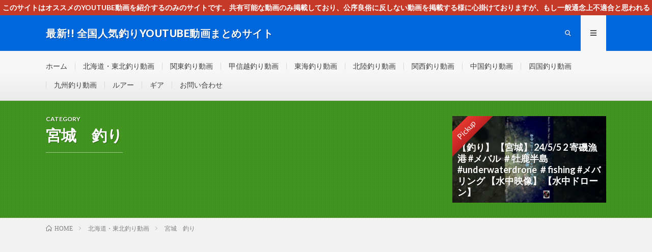

--- FILE ---
content_type: text/html; charset=UTF-8
request_url: https://tokai-leisure.xyz/category/%E5%8C%97%E6%B5%B7%E9%81%93%E3%83%BB%E6%9D%B1%E5%8C%97/%E5%AE%AE%E5%9F%8E%E3%80%80%E9%87%A3%E3%82%8A/
body_size: 13345
content:
<!DOCTYPE html>
<html dir="ltr" lang="ja" prefix="og: https://ogp.me/ns#" prefix="og: http://ogp.me/ns#">
<head prefix="og: http://ogp.me/ns# fb: http://ogp.me/ns/fb# article: http://ogp.me/ns/article#">
<meta charset="UTF-8">
<title>宮城 釣り | 最新!! 全国人気釣りYOUTUBE動画まとめサイト</title>

		<!-- All in One SEO 4.9.3 - aioseo.com -->
	<meta name="robots" content="noindex, max-image-preview:large" />
	<link rel="canonical" href="https://tokai-leisure.xyz/category/%e5%8c%97%e6%b5%b7%e9%81%93%e3%83%bb%e6%9d%b1%e5%8c%97/%e5%ae%ae%e5%9f%8e%e3%80%80%e9%87%a3%e3%82%8a/" />
	<link rel="next" href="https://tokai-leisure.xyz/category/%E5%8C%97%E6%B5%B7%E9%81%93%E3%83%BB%E6%9D%B1%E5%8C%97/%E5%AE%AE%E5%9F%8E%E3%80%80%E9%87%A3%E3%82%8A/page/2/" />
	<meta name="generator" content="All in One SEO (AIOSEO) 4.9.3" />
		<!-- All in One SEO -->

<link rel='dns-prefetch' href='//static.addtoany.com' />
<link rel='dns-prefetch' href='//www.googletagmanager.com' />
<link rel='dns-prefetch' href='//stats.wp.com' />
<link rel='dns-prefetch' href='//c0.wp.com' />
<link rel='dns-prefetch' href='//i0.wp.com' />
<link rel='dns-prefetch' href='//pagead2.googlesyndication.com' />
<script id="wpp-js" src="https://tokai-leisure.xyz/wp-content/plugins/wordpress-popular-posts/assets/js/wpp.min.js?ver=7.3.6" data-sampling="0" data-sampling-rate="100" data-api-url="https://tokai-leisure.xyz/wp-json/wordpress-popular-posts" data-post-id="0" data-token="b0a8650b35" data-lang="0" data-debug="0" type="text/javascript"></script>
<link rel='stylesheet' id='wp-block-library-css' href='https://c0.wp.com/c/6.3.7/wp-includes/css/dist/block-library/style.min.css' type='text/css' media='all' />
<style id='wp-block-library-inline-css' type='text/css'>
.has-text-align-justify{text-align:justify;}
</style>
<link rel='stylesheet' id='aioseo/css/src/vue/standalone/blocks/table-of-contents/global.scss-css' href='https://tokai-leisure.xyz/wp-content/plugins/all-in-one-seo-pack/dist/Lite/assets/css/table-of-contents/global.e90f6d47.css?ver=4.9.3' type='text/css' media='all' />
<style id='ce4wp-subscribe-style-inline-css' type='text/css'>
.wp-block-ce4wp-subscribe{max-width:840px;margin:0 auto}.wp-block-ce4wp-subscribe .title{margin-bottom:0}.wp-block-ce4wp-subscribe .subTitle{margin-top:0;font-size:0.8em}.wp-block-ce4wp-subscribe .disclaimer{margin-top:5px;font-size:0.8em}.wp-block-ce4wp-subscribe .disclaimer .disclaimer-label{margin-left:10px}.wp-block-ce4wp-subscribe .inputBlock{width:100%;margin-bottom:10px}.wp-block-ce4wp-subscribe .inputBlock input{width:100%}.wp-block-ce4wp-subscribe .inputBlock label{display:inline-block}.wp-block-ce4wp-subscribe .submit-button{margin-top:25px;display:block}.wp-block-ce4wp-subscribe .required-text{display:inline-block;margin:0;padding:0;margin-left:0.3em}.wp-block-ce4wp-subscribe .onSubmission{height:0;max-width:840px;margin:0 auto}.wp-block-ce4wp-subscribe .firstNameSummary .lastNameSummary{text-transform:capitalize}.wp-block-ce4wp-subscribe .ce4wp-inline-notification{display:flex;flex-direction:row;align-items:center;padding:13px 10px;width:100%;height:40px;border-style:solid;border-color:orange;border-width:1px;border-left-width:4px;border-radius:3px;background:rgba(255,133,15,0.1);flex:none;order:0;flex-grow:1;margin:0px 0px}.wp-block-ce4wp-subscribe .ce4wp-inline-warning-text{font-style:normal;font-weight:normal;font-size:16px;line-height:20px;display:flex;align-items:center;color:#571600;margin-left:9px}.wp-block-ce4wp-subscribe .ce4wp-inline-warning-icon{color:orange}.wp-block-ce4wp-subscribe .ce4wp-inline-warning-arrow{color:#571600;margin-left:auto}.wp-block-ce4wp-subscribe .ce4wp-banner-clickable{cursor:pointer}.ce4wp-link{cursor:pointer}

.no-flex{display:block}.sub-header{margin-bottom:1em}


</style>
<link rel='stylesheet' id='mediaelement-css' href='https://c0.wp.com/c/6.3.7/wp-includes/js/mediaelement/mediaelementplayer-legacy.min.css' type='text/css' media='all' />
<link rel='stylesheet' id='wp-mediaelement-css' href='https://c0.wp.com/c/6.3.7/wp-includes/js/mediaelement/wp-mediaelement.min.css' type='text/css' media='all' />
<style id='jetpack-sharing-buttons-style-inline-css' type='text/css'>
.jetpack-sharing-buttons__services-list{display:flex;flex-direction:row;flex-wrap:wrap;gap:0;list-style-type:none;margin:5px;padding:0}.jetpack-sharing-buttons__services-list.has-small-icon-size{font-size:12px}.jetpack-sharing-buttons__services-list.has-normal-icon-size{font-size:16px}.jetpack-sharing-buttons__services-list.has-large-icon-size{font-size:24px}.jetpack-sharing-buttons__services-list.has-huge-icon-size{font-size:36px}@media print{.jetpack-sharing-buttons__services-list{display:none!important}}.editor-styles-wrapper .wp-block-jetpack-sharing-buttons{gap:0;padding-inline-start:0}ul.jetpack-sharing-buttons__services-list.has-background{padding:1.25em 2.375em}
</style>
<style id='classic-theme-styles-inline-css' type='text/css'>
/*! This file is auto-generated */
.wp-block-button__link{color:#fff;background-color:#32373c;border-radius:9999px;box-shadow:none;text-decoration:none;padding:calc(.667em + 2px) calc(1.333em + 2px);font-size:1.125em}.wp-block-file__button{background:#32373c;color:#fff;text-decoration:none}
</style>
<style id='global-styles-inline-css' type='text/css'>
body{--wp--preset--color--black: #000000;--wp--preset--color--cyan-bluish-gray: #abb8c3;--wp--preset--color--white: #ffffff;--wp--preset--color--pale-pink: #f78da7;--wp--preset--color--vivid-red: #cf2e2e;--wp--preset--color--luminous-vivid-orange: #ff6900;--wp--preset--color--luminous-vivid-amber: #fcb900;--wp--preset--color--light-green-cyan: #7bdcb5;--wp--preset--color--vivid-green-cyan: #00d084;--wp--preset--color--pale-cyan-blue: #8ed1fc;--wp--preset--color--vivid-cyan-blue: #0693e3;--wp--preset--color--vivid-purple: #9b51e0;--wp--preset--gradient--vivid-cyan-blue-to-vivid-purple: linear-gradient(135deg,rgba(6,147,227,1) 0%,rgb(155,81,224) 100%);--wp--preset--gradient--light-green-cyan-to-vivid-green-cyan: linear-gradient(135deg,rgb(122,220,180) 0%,rgb(0,208,130) 100%);--wp--preset--gradient--luminous-vivid-amber-to-luminous-vivid-orange: linear-gradient(135deg,rgba(252,185,0,1) 0%,rgba(255,105,0,1) 100%);--wp--preset--gradient--luminous-vivid-orange-to-vivid-red: linear-gradient(135deg,rgba(255,105,0,1) 0%,rgb(207,46,46) 100%);--wp--preset--gradient--very-light-gray-to-cyan-bluish-gray: linear-gradient(135deg,rgb(238,238,238) 0%,rgb(169,184,195) 100%);--wp--preset--gradient--cool-to-warm-spectrum: linear-gradient(135deg,rgb(74,234,220) 0%,rgb(151,120,209) 20%,rgb(207,42,186) 40%,rgb(238,44,130) 60%,rgb(251,105,98) 80%,rgb(254,248,76) 100%);--wp--preset--gradient--blush-light-purple: linear-gradient(135deg,rgb(255,206,236) 0%,rgb(152,150,240) 100%);--wp--preset--gradient--blush-bordeaux: linear-gradient(135deg,rgb(254,205,165) 0%,rgb(254,45,45) 50%,rgb(107,0,62) 100%);--wp--preset--gradient--luminous-dusk: linear-gradient(135deg,rgb(255,203,112) 0%,rgb(199,81,192) 50%,rgb(65,88,208) 100%);--wp--preset--gradient--pale-ocean: linear-gradient(135deg,rgb(255,245,203) 0%,rgb(182,227,212) 50%,rgb(51,167,181) 100%);--wp--preset--gradient--electric-grass: linear-gradient(135deg,rgb(202,248,128) 0%,rgb(113,206,126) 100%);--wp--preset--gradient--midnight: linear-gradient(135deg,rgb(2,3,129) 0%,rgb(40,116,252) 100%);--wp--preset--font-size--small: 13px;--wp--preset--font-size--medium: 20px;--wp--preset--font-size--large: 36px;--wp--preset--font-size--x-large: 42px;--wp--preset--spacing--20: 0.44rem;--wp--preset--spacing--30: 0.67rem;--wp--preset--spacing--40: 1rem;--wp--preset--spacing--50: 1.5rem;--wp--preset--spacing--60: 2.25rem;--wp--preset--spacing--70: 3.38rem;--wp--preset--spacing--80: 5.06rem;--wp--preset--shadow--natural: 6px 6px 9px rgba(0, 0, 0, 0.2);--wp--preset--shadow--deep: 12px 12px 50px rgba(0, 0, 0, 0.4);--wp--preset--shadow--sharp: 6px 6px 0px rgba(0, 0, 0, 0.2);--wp--preset--shadow--outlined: 6px 6px 0px -3px rgba(255, 255, 255, 1), 6px 6px rgba(0, 0, 0, 1);--wp--preset--shadow--crisp: 6px 6px 0px rgba(0, 0, 0, 1);}:where(.is-layout-flex){gap: 0.5em;}:where(.is-layout-grid){gap: 0.5em;}body .is-layout-flow > .alignleft{float: left;margin-inline-start: 0;margin-inline-end: 2em;}body .is-layout-flow > .alignright{float: right;margin-inline-start: 2em;margin-inline-end: 0;}body .is-layout-flow > .aligncenter{margin-left: auto !important;margin-right: auto !important;}body .is-layout-constrained > .alignleft{float: left;margin-inline-start: 0;margin-inline-end: 2em;}body .is-layout-constrained > .alignright{float: right;margin-inline-start: 2em;margin-inline-end: 0;}body .is-layout-constrained > .aligncenter{margin-left: auto !important;margin-right: auto !important;}body .is-layout-constrained > :where(:not(.alignleft):not(.alignright):not(.alignfull)){max-width: var(--wp--style--global--content-size);margin-left: auto !important;margin-right: auto !important;}body .is-layout-constrained > .alignwide{max-width: var(--wp--style--global--wide-size);}body .is-layout-flex{display: flex;}body .is-layout-flex{flex-wrap: wrap;align-items: center;}body .is-layout-flex > *{margin: 0;}body .is-layout-grid{display: grid;}body .is-layout-grid > *{margin: 0;}:where(.wp-block-columns.is-layout-flex){gap: 2em;}:where(.wp-block-columns.is-layout-grid){gap: 2em;}:where(.wp-block-post-template.is-layout-flex){gap: 1.25em;}:where(.wp-block-post-template.is-layout-grid){gap: 1.25em;}.has-black-color{color: var(--wp--preset--color--black) !important;}.has-cyan-bluish-gray-color{color: var(--wp--preset--color--cyan-bluish-gray) !important;}.has-white-color{color: var(--wp--preset--color--white) !important;}.has-pale-pink-color{color: var(--wp--preset--color--pale-pink) !important;}.has-vivid-red-color{color: var(--wp--preset--color--vivid-red) !important;}.has-luminous-vivid-orange-color{color: var(--wp--preset--color--luminous-vivid-orange) !important;}.has-luminous-vivid-amber-color{color: var(--wp--preset--color--luminous-vivid-amber) !important;}.has-light-green-cyan-color{color: var(--wp--preset--color--light-green-cyan) !important;}.has-vivid-green-cyan-color{color: var(--wp--preset--color--vivid-green-cyan) !important;}.has-pale-cyan-blue-color{color: var(--wp--preset--color--pale-cyan-blue) !important;}.has-vivid-cyan-blue-color{color: var(--wp--preset--color--vivid-cyan-blue) !important;}.has-vivid-purple-color{color: var(--wp--preset--color--vivid-purple) !important;}.has-black-background-color{background-color: var(--wp--preset--color--black) !important;}.has-cyan-bluish-gray-background-color{background-color: var(--wp--preset--color--cyan-bluish-gray) !important;}.has-white-background-color{background-color: var(--wp--preset--color--white) !important;}.has-pale-pink-background-color{background-color: var(--wp--preset--color--pale-pink) !important;}.has-vivid-red-background-color{background-color: var(--wp--preset--color--vivid-red) !important;}.has-luminous-vivid-orange-background-color{background-color: var(--wp--preset--color--luminous-vivid-orange) !important;}.has-luminous-vivid-amber-background-color{background-color: var(--wp--preset--color--luminous-vivid-amber) !important;}.has-light-green-cyan-background-color{background-color: var(--wp--preset--color--light-green-cyan) !important;}.has-vivid-green-cyan-background-color{background-color: var(--wp--preset--color--vivid-green-cyan) !important;}.has-pale-cyan-blue-background-color{background-color: var(--wp--preset--color--pale-cyan-blue) !important;}.has-vivid-cyan-blue-background-color{background-color: var(--wp--preset--color--vivid-cyan-blue) !important;}.has-vivid-purple-background-color{background-color: var(--wp--preset--color--vivid-purple) !important;}.has-black-border-color{border-color: var(--wp--preset--color--black) !important;}.has-cyan-bluish-gray-border-color{border-color: var(--wp--preset--color--cyan-bluish-gray) !important;}.has-white-border-color{border-color: var(--wp--preset--color--white) !important;}.has-pale-pink-border-color{border-color: var(--wp--preset--color--pale-pink) !important;}.has-vivid-red-border-color{border-color: var(--wp--preset--color--vivid-red) !important;}.has-luminous-vivid-orange-border-color{border-color: var(--wp--preset--color--luminous-vivid-orange) !important;}.has-luminous-vivid-amber-border-color{border-color: var(--wp--preset--color--luminous-vivid-amber) !important;}.has-light-green-cyan-border-color{border-color: var(--wp--preset--color--light-green-cyan) !important;}.has-vivid-green-cyan-border-color{border-color: var(--wp--preset--color--vivid-green-cyan) !important;}.has-pale-cyan-blue-border-color{border-color: var(--wp--preset--color--pale-cyan-blue) !important;}.has-vivid-cyan-blue-border-color{border-color: var(--wp--preset--color--vivid-cyan-blue) !important;}.has-vivid-purple-border-color{border-color: var(--wp--preset--color--vivid-purple) !important;}.has-vivid-cyan-blue-to-vivid-purple-gradient-background{background: var(--wp--preset--gradient--vivid-cyan-blue-to-vivid-purple) !important;}.has-light-green-cyan-to-vivid-green-cyan-gradient-background{background: var(--wp--preset--gradient--light-green-cyan-to-vivid-green-cyan) !important;}.has-luminous-vivid-amber-to-luminous-vivid-orange-gradient-background{background: var(--wp--preset--gradient--luminous-vivid-amber-to-luminous-vivid-orange) !important;}.has-luminous-vivid-orange-to-vivid-red-gradient-background{background: var(--wp--preset--gradient--luminous-vivid-orange-to-vivid-red) !important;}.has-very-light-gray-to-cyan-bluish-gray-gradient-background{background: var(--wp--preset--gradient--very-light-gray-to-cyan-bluish-gray) !important;}.has-cool-to-warm-spectrum-gradient-background{background: var(--wp--preset--gradient--cool-to-warm-spectrum) !important;}.has-blush-light-purple-gradient-background{background: var(--wp--preset--gradient--blush-light-purple) !important;}.has-blush-bordeaux-gradient-background{background: var(--wp--preset--gradient--blush-bordeaux) !important;}.has-luminous-dusk-gradient-background{background: var(--wp--preset--gradient--luminous-dusk) !important;}.has-pale-ocean-gradient-background{background: var(--wp--preset--gradient--pale-ocean) !important;}.has-electric-grass-gradient-background{background: var(--wp--preset--gradient--electric-grass) !important;}.has-midnight-gradient-background{background: var(--wp--preset--gradient--midnight) !important;}.has-small-font-size{font-size: var(--wp--preset--font-size--small) !important;}.has-medium-font-size{font-size: var(--wp--preset--font-size--medium) !important;}.has-large-font-size{font-size: var(--wp--preset--font-size--large) !important;}.has-x-large-font-size{font-size: var(--wp--preset--font-size--x-large) !important;}
.wp-block-navigation a:where(:not(.wp-element-button)){color: inherit;}
:where(.wp-block-post-template.is-layout-flex){gap: 1.25em;}:where(.wp-block-post-template.is-layout-grid){gap: 1.25em;}
:where(.wp-block-columns.is-layout-flex){gap: 2em;}:where(.wp-block-columns.is-layout-grid){gap: 2em;}
.wp-block-pullquote{font-size: 1.5em;line-height: 1.6;}
</style>
<link rel='stylesheet' id='contact-form-7-css' href='https://tokai-leisure.xyz/wp-content/plugins/contact-form-7/includes/css/styles.css?ver=5.9.8' type='text/css' media='all' />
<link rel='stylesheet' id='video-blogster-pro-frontend-css' href='https://tokai-leisure.xyz/wp-content/plugins/video-blogster-pro/video-blogster-frontend.css?ver=4.9.0.4' type='text/css' media='all' />
<link rel='stylesheet' id='wordpress-popular-posts-css-css' href='https://tokai-leisure.xyz/wp-content/plugins/wordpress-popular-posts/assets/css/wpp.css?ver=7.3.6' type='text/css' media='all' />
<link rel='stylesheet' id='addtoany-css' href='https://tokai-leisure.xyz/wp-content/plugins/add-to-any/addtoany.min.css?ver=1.16' type='text/css' media='all' />
<link rel='stylesheet' id='jetpack_css-css' href='https://c0.wp.com/p/jetpack/13.3.2/css/jetpack.css' type='text/css' media='all' />
<script type='text/javascript' src='https://c0.wp.com/c/6.3.7/wp-includes/js/jquery/jquery.min.js' id='jquery-core-js'></script>
<script type='text/javascript' src='https://c0.wp.com/c/6.3.7/wp-includes/js/jquery/jquery-migrate.min.js' id='jquery-migrate-js'></script>
<script id="addtoany-core-js-before" type="text/javascript">
window.a2a_config=window.a2a_config||{};a2a_config.callbacks=[];a2a_config.overlays=[];a2a_config.templates={};a2a_localize = {
	Share: "共有",
	Save: "ブックマーク",
	Subscribe: "購読",
	Email: "メール",
	Bookmark: "ブックマーク",
	ShowAll: "すべて表示する",
	ShowLess: "小さく表示する",
	FindServices: "サービスを探す",
	FindAnyServiceToAddTo: "追加するサービスを今すぐ探す",
	PoweredBy: "Powered by",
	ShareViaEmail: "メールでシェアする",
	SubscribeViaEmail: "メールで購読する",
	BookmarkInYourBrowser: "ブラウザにブックマーク",
	BookmarkInstructions: "このページをブックマークするには、 Ctrl+D または \u2318+D を押下。",
	AddToYourFavorites: "お気に入りに追加",
	SendFromWebOrProgram: "任意のメールアドレスまたはメールプログラムから送信",
	EmailProgram: "メールプログラム",
	More: "詳細&#8230;",
	ThanksForSharing: "共有ありがとうございます !",
	ThanksForFollowing: "フォローありがとうございます !"
};
</script>
<script type='text/javascript' defer src='https://static.addtoany.com/menu/page.js' id='addtoany-core-js'></script>
<script type='text/javascript' defer src='https://tokai-leisure.xyz/wp-content/plugins/add-to-any/addtoany.min.js?ver=1.1' id='addtoany-jquery-js'></script>

<!-- Site Kit によって追加された Google タグ（gtag.js）スニペット -->
<!-- Google アナリティクス スニペット (Site Kit が追加) -->
<script type='text/javascript' src='https://www.googletagmanager.com/gtag/js?id=G-5SH9H0R69W' id='google_gtagjs-js' async></script>
<script id="google_gtagjs-js-after" type="text/javascript">
window.dataLayer = window.dataLayer || [];function gtag(){dataLayer.push(arguments);}
gtag("set","linker",{"domains":["tokai-leisure.xyz"]});
gtag("js", new Date());
gtag("set", "developer_id.dZTNiMT", true);
gtag("config", "G-5SH9H0R69W");
</script>
<link rel="https://api.w.org/" href="https://tokai-leisure.xyz/wp-json/" /><link rel="alternate" type="application/json" href="https://tokai-leisure.xyz/wp-json/wp/v2/categories/63" />   <script type="text/javascript">
   var _gaq = _gaq || [];
   _gaq.push(['_setAccount', 'UA-145721115-6']);
   _gaq.push(['_trackPageview']);
   (function() {
   var ga = document.createElement('script'); ga.type = 'text/javascript'; ga.async = true;
   ga.src = ('https:' == document.location.protocol ? 'https://ssl' : 'http://www') + '.google-analytics.com/ga.js';
   var s = document.getElementsByTagName('script')[0]; s.parentNode.insertBefore(ga, s);
   })();
   </script>
<meta name="generator" content="Site Kit by Google 1.171.0" />	<style>img#wpstats{display:none}</style>
		            <style id="wpp-loading-animation-styles">@-webkit-keyframes bgslide{from{background-position-x:0}to{background-position-x:-200%}}@keyframes bgslide{from{background-position-x:0}to{background-position-x:-200%}}.wpp-widget-block-placeholder,.wpp-shortcode-placeholder{margin:0 auto;width:60px;height:3px;background:#dd3737;background:linear-gradient(90deg,#dd3737 0%,#571313 10%,#dd3737 100%);background-size:200% auto;border-radius:3px;-webkit-animation:bgslide 1s infinite linear;animation:bgslide 1s infinite linear}</style>
            <link rel="stylesheet" href="https://tokai-leisure.xyz/wp-content/themes/lionmedia/style.css">
<link rel="stylesheet" href="https://tokai-leisure.xyz/wp-content/themes/lionmedia-child/style.css">
<link rel="stylesheet" href="https://tokai-leisure.xyz/wp-content/themes/lionmedia/css/icon.css">
<link rel="stylesheet" href="https://fonts.googleapis.com/css?family=Lato:400,700,900">
<meta http-equiv="X-UA-Compatible" content="IE=edge">
<meta name="viewport" content="width=device-width, initial-scale=1, shrink-to-fit=no">
<link rel="dns-prefetch" href="//www.google.com">
<link rel="dns-prefetch" href="//www.google-analytics.com">
<link rel="dns-prefetch" href="//fonts.googleapis.com">
<link rel="dns-prefetch" href="//fonts.gstatic.com">
<link rel="dns-prefetch" href="//pagead2.googlesyndication.com">
<link rel="dns-prefetch" href="//googleads.g.doubleclick.net">
<link rel="dns-prefetch" href="//www.gstatic.com">
<style type="text/css">
.l-header,
.searchNavi__title,
.key__cat,
.eyecatch__cat,
.rankingBox__title,
.categoryDescription,
.pagetop,
.contactTable__header .required,
.heading.heading-primary .heading__bg,
.btn__link:hover,
.widget .tag-cloud-link:hover,
.comment-respond .submit:hover,
.comments__list .comment-reply-link:hover,
.widget .calendar_wrap tbody a:hover,
.comments__list .comment-meta,
.ctaPost__btn{background:#0067dd;}

.heading.heading-first,
.heading.heading-widget::before,
.heading.heading-footer::before,
.btn__link,
.widget .tag-cloud-link,
.comment-respond .submit,
.comments__list .comment-reply-link,
.content a:hover,
.t-light .l-footer,
.ctaPost__btn{border-color:#0067dd;}

.categoryBox__title,
.dateList__item a[rel=tag]:hover,
.dateList__item a[rel=category]:hover,
.copySns__copyLink:hover,
.btn__link,
.widget .tag-cloud-link,
.comment-respond .submit,
.comments__list .comment-reply-link,
.widget a:hover,
.widget ul li .rsswidget,
.content a,
.related__title,
.ctaPost__btn:hover{color:#0067dd;}

.c-user01 {color:#000 !important}
.bgc-user01 {background:#000 !important}
.hc-user01:hover {color:#000 !important}
.c-user02 {color:#000 !important}
.bgc-user02 {background:#000 !important}
.hc-user02:hover {color:#000 !important}
.c-user03 {color:#000 !important}
.bgc-user03 {background:#000 !important}
.hc-user03:hover {color:#000 !important}
.c-user04 {color:#000 !important}
.bgc-user04 {background:#000 !important}
.hc-user04:hover {color:#000 !important}
.c-user05 {color:#000 !important}
.bgc-user05 {background:#000 !important}
.hc-user05:hover {color:#000 !important}

</style>

<!-- Site Kit が追加した Google AdSense メタタグ -->
<meta name="google-adsense-platform-account" content="ca-host-pub-2644536267352236">
<meta name="google-adsense-platform-domain" content="sitekit.withgoogle.com">
<!-- Site Kit が追加した End Google AdSense メタタグ -->
<!-- この URL で利用できる AMP HTML バージョンはありません。 -->
<!-- Google AdSense スニペット (Site Kit が追加) -->
<script async="async" src="https://pagead2.googlesyndication.com/pagead/js/adsbygoogle.js?client=ca-pub-8602520676189200&amp;host=ca-host-pub-2644536267352236" crossorigin="anonymous" type="text/javascript"></script>

<!-- (ここまで) Google AdSense スニペット (Site Kit が追加) -->
<link rel="icon" href="https://i0.wp.com/tokai-leisure.xyz/wp-content/uploads/2019/11/cropped-www.creativejuicecompany.co_.jp_careers.png?fit=32%2C32&#038;ssl=1" sizes="32x32" />
<link rel="icon" href="https://i0.wp.com/tokai-leisure.xyz/wp-content/uploads/2019/11/cropped-www.creativejuicecompany.co_.jp_careers.png?fit=192%2C192&#038;ssl=1" sizes="192x192" />
<link rel="apple-touch-icon" href="https://i0.wp.com/tokai-leisure.xyz/wp-content/uploads/2019/11/cropped-www.creativejuicecompany.co_.jp_careers.png?fit=180%2C180&#038;ssl=1" />
<meta name="msapplication-TileImage" content="https://i0.wp.com/tokai-leisure.xyz/wp-content/uploads/2019/11/cropped-www.creativejuicecompany.co_.jp_careers.png?fit=270%2C270&#038;ssl=1" />
<meta property="og:site_name" content="最新!! 全国人気釣りYOUTUBE動画まとめサイト" />
<meta property="og:type" content="website" />
<meta property="og:title" content="宮城 釣り | 最新!! 全国人気釣りYOUTUBE動画まとめサイト" />
<meta property="og:description" content="最新人気釣りYOUTUB動画　釣りマニア必見！！初心者にもやさしい！！釣りに関するあらゆるYOUTUBE動画をまとめたサイトです！！" />
<meta property="og:url" content="https://tokai-leisure.xyz/category/%e5%8c%97%e6%b5%b7%e9%81%93%e3%83%bb%e6%9d%b1%e5%8c%97/%e5%ae%ae%e5%9f%8e%e3%80%80%e9%87%a3%e3%82%8a/" />
<meta property="og:image" content="https://tokai-leisure.xyz/wp-content/themes/lionmedia/img/img_no.gif" />
<meta name="twitter:card" content="summary" />


<script data-ad-client="ca-pub-8602520676189200" async src="https://pagead2.googlesyndication.com/pagead/js/adsbygoogle.js"></script>
</head>
<body class="t-light t-rich">

    <div class="infoHead">
    <a class="infoHead__link" href="https://tokai-leisure.xyz/%e3%81%8a%e5%95%8f%e3%81%84%e5%90%88%e3%82%8f%e3%81%9b/?customize_changeset_uuid=ca7642a3-4b88-45ef-aa7e-1b24281e9228&amp;customize_autosaved=on">      このサイトはオススメのYOUTUBE動画を紹介するのみのサイトです。共有可能な動画のみ掲載しており、公序良俗に反しない動画を掲載する様に心掛けておりますが、もし一般通念上不適合と思われる動画がございましたら、下記お問合せよりご連絡ください。即刻対処させて頂きます。なお、同サイトはGoogleアドセンスによる広告を掲載しております。    </a>  </div>
  
  <!--l-header-->
  <header class="l-header">
    <div class="container">
      
      <div class="siteTitle">

              <p class="siteTitle__name  u-txtShdw">
          <a class="siteTitle__link" href="https://tokai-leisure.xyz">
            <span class="siteTitle__main">最新!! 全国人気釣りYOUTUBE動画まとめサイト</span>
          </a>
          <span class="siteTitle__sub">最新人気釣りYOUTUB動画　釣りマニア必見！！初心者にもやさしい！！釣りに関するあらゆるYOUTUBE動画をまとめたサイトです！！</span>
		</p>	        </div>
      
      <nav class="menuNavi">      
                <ul class="menuNavi__list">
		              <li class="menuNavi__item u-txtShdw"><span class="menuNavi__link icon-search" id="menuNavi__search" onclick="toggle__search();"></span></li>
            <li class="menuNavi__item u-txtShdw"><span class="menuNavi__link menuNavi__link-current icon-menu" id="menuNavi__menu" onclick="toggle__menu();"></span></li>
                  </ul>
      </nav>
      
    </div>
  </header>
  <!--/l-header-->
  
  <!--l-extra-->
        <div class="l-extraNone" id="extra__search">
      <div class="container">
        <div class="searchNavi">
                    
                <div class="searchBox">
        <form class="searchBox__form" method="get" target="_top" action="https://tokai-leisure.xyz/" >
          <input class="searchBox__input" type="text" maxlength="50" name="s" placeholder="記事検索"><button class="searchBox__submit icon-search" type="submit" value="search"> </button>
        </form>
      </div>        </div>
      </div>
    </div>
        
    <div class="l-extra" id="extra__menu">
      <div class="container container-max">
        <nav class="globalNavi">
          <ul class="globalNavi__list">
          	        <li id="menu-item-255" class="menu-item menu-item-type-custom menu-item-object-custom menu-item-home menu-item-255"><a href="https://tokai-leisure.xyz">ホーム</a></li>
<li id="menu-item-70298" class="menu-item menu-item-type-taxonomy menu-item-object-category current-category-ancestor current-menu-ancestor current-menu-parent current-category-parent menu-item-70298"><a href="https://tokai-leisure.xyz/category/%e5%8c%97%e6%b5%b7%e9%81%93%e3%83%bb%e6%9d%b1%e5%8c%97/">北海道・東北釣り動画</a></li>
<li id="menu-item-25867" class="menu-item menu-item-type-taxonomy menu-item-object-category menu-item-25867"><a href="https://tokai-leisure.xyz/category/%e9%96%a2%e6%9d%b1%e9%87%a3%e3%82%8a%e5%8b%95%e7%94%bb/">関東釣り動画</a></li>
<li id="menu-item-25862" class="menu-item menu-item-type-taxonomy menu-item-object-category menu-item-25862"><a href="https://tokai-leisure.xyz/category/%e7%94%b2%e4%bf%a1%e8%b6%8a%e9%87%a3%e3%82%8a%e5%8b%95%e7%94%bb/">甲信越釣り動画</a></li>
<li id="menu-item-173443" class="menu-item menu-item-type-taxonomy menu-item-object-category menu-item-173443"><a href="https://tokai-leisure.xyz/category/%e6%9d%b1%e6%b5%b7%e9%87%a3%e3%82%8a%e5%8b%95%e7%94%bb/">東海釣り動画</a></li>
<li id="menu-item-173420" class="menu-item menu-item-type-taxonomy menu-item-object-category menu-item-173420"><a href="https://tokai-leisure.xyz/category/%e5%8c%97%e9%99%b8%e9%87%a3%e3%82%8a%e5%8b%95%e7%94%bb/">北陸釣り動画</a></li>
<li id="menu-item-173449" class="menu-item menu-item-type-taxonomy menu-item-object-category menu-item-173449"><a href="https://tokai-leisure.xyz/category/%e9%96%a2%e8%a5%bf%e3%80%80%e9%87%a3%e3%82%8a/">関西釣り動画</a></li>
<li id="menu-item-173388" class="menu-item menu-item-type-taxonomy menu-item-object-category menu-item-173388"><a href="https://tokai-leisure.xyz/category/%e4%b8%ad%e5%9b%bd%e3%80%80%e9%87%a3%e3%82%8a/">中国釣り動画</a></li>
<li id="menu-item-173422" class="menu-item menu-item-type-taxonomy menu-item-object-category menu-item-173422"><a href="https://tokai-leisure.xyz/category/%e5%9b%9b%e5%9b%bd%e3%80%80%e9%87%a3%e3%82%8a/">四国釣り動画</a></li>
<li id="menu-item-173411" class="menu-item menu-item-type-taxonomy menu-item-object-category menu-item-173411"><a href="https://tokai-leisure.xyz/category/%e4%b9%9d%e5%b7%9e%e9%87%a3%e3%82%8a%e5%8b%95%e7%94%bb/">九州釣り動画</a></li>
<li id="menu-item-70299" class="menu-item menu-item-type-taxonomy menu-item-object-category menu-item-70299"><a href="https://tokai-leisure.xyz/category/%e3%83%ab%e3%82%a2%e3%83%bc/">ルアー</a></li>
<li id="menu-item-173395" class="menu-item menu-item-type-taxonomy menu-item-object-category menu-item-173395"><a href="https://tokai-leisure.xyz/category/%e3%82%ae%e3%82%a2/">ギア</a></li>
<li id="menu-item-257" class="menu-item menu-item-type-post_type menu-item-object-page menu-item-257"><a href="https://tokai-leisure.xyz/%e3%81%8a%e5%95%8f%e3%81%84%e5%90%88%e3%82%8f%e3%81%9b/">お問い合わせ</a></li>
	                                    
                        
                    </ul>
        </nav>
      </div>
    </div>
  <!--/l-extra-->

  <div class="categoryDescription bgc-green">
    <div class="container">
      <div class="categoryDescription__explain">
        <h1 class="categoryDescription__heading u-txtShdw">
		  <span class="categoryDescription__sub">CATEGORY</span>
		  宮城　釣り        </h1>
              </div>
      <ul class="categoryDescription__post">
              <li class="categoryDescription__item">
          <span class="categoryDescription__ribbon">Pickup</span>
          <img width="730" height="410" src="https://i0.wp.com/tokai-leisure.xyz/wp-content/uploads/2024/12/b815462dfcf1019d53c44fb5e2286b2e.jpg?resize=730%2C410&amp;ssl=1" class="attachment-icatch size-icatch wp-post-image" alt="" decoding="async" fetchpriority="high" />          <a class="categoryDescription__link" href="https://tokai-leisure.xyz/post-505558/">
            <h3 class="categoryDescription__title u-txtShdw">【釣り】 【宮城】 24/5/5 2 寄磯漁港 #メバル ＃牡鹿半島  #underwaterdrone ＃fishing #メバリング  【水中映像】 【水中ドローン】</h3>
          </a>
        </li>
            </ul>
    </div>
  </div>
<div class="breadcrumb" ><div class="container" ><ul class="breadcrumb__list"><li class="breadcrumb__item" itemscope itemtype="http://data-vocabulary.org/Breadcrumb"><a href="https://tokai-leisure.xyz/" itemprop="url"><span class="icon-home" itemprop="title">HOME</span></a></li><li class="breadcrumb__item" itemscope itemtype="http://data-vocabulary.org/Breadcrumb"><a href="https://tokai-leisure.xyz/category/%e5%8c%97%e6%b5%b7%e9%81%93%e3%83%bb%e6%9d%b1%e5%8c%97/" itemprop="url"><span itemprop="title">北海道・東北釣り動画</span></a></li><li class="breadcrumb__item">宮城　釣り</li></ul></div></div>   
  <!-- l-wrapper -->
  <div class="l-wrapper">
	
    <!-- l-main -->
    <main class="l-main">
	  
            
      	  
	          <div class="archive">
	    	                  <article class="archiveItem
	        ">
        
        <div class="eyecatch eyecatch-archive">
                    <span class="eyecatch__cat bgc-green u-txtShdw"><a href="https://tokai-leisure.xyz/category/%e5%8c%97%e6%b5%b7%e9%81%93%e3%83%bb%e6%9d%b1%e5%8c%97/%e5%ae%ae%e5%9f%8e%e3%80%80%e9%87%a3%e3%82%8a/" rel="category tag">宮城　釣り</a></span>
          <a href="https://tokai-leisure.xyz/post-650144/"><img width="730" height="410" src="https://i0.wp.com/tokai-leisure.xyz/wp-content/uploads/2026/02/bbaab78eba4d2242b35db324be968e3f.jpg?resize=730%2C410&amp;ssl=1" class="attachment-icatch size-icatch wp-post-image" alt="" decoding="async" /></a>
        </div>
        
                <ul class="dateList dateList-archive">
                    <li class="dateList__item icon-calendar">2026.02.01</li>
                            </ul>
        
        <h2 class="heading heading-archive">
          <a class=" hc-green" href="https://tokai-leisure.xyz/post-650144/">【仙台港】冬の釣りはボウズ覚悟。あなごを釣ってみたい理由とは</a>
        </h2>
        
        <p class="archiveItem__text">
		  今回も仙台港です。風が強い日(特に西風)は仙台港頼みです。前回使いたかったはさみをつかいたくてアナゴねらいでやってきました。念願かなってきてくれたものの。小さくて・・・・食べれるサイズじゃなくて残念でしたがハサミの試用ができて満足の釣りとなりました。        </p>
        
        <div class="btn btn-right">
          <a class="btn__link" href="https://tokai-leisure.xyz/post-650144/">続きを読む</a>
        </div>
      
      </article>
		  		  			                  <article class="archiveItem
	        ">
        
        <div class="eyecatch eyecatch-archive">
                    <span class="eyecatch__cat bgc-green u-txtShdw"><a href="https://tokai-leisure.xyz/category/%e5%8c%97%e6%b5%b7%e9%81%93%e3%83%bb%e6%9d%b1%e5%8c%97/%e5%ae%ae%e5%9f%8e%e3%80%80%e9%87%a3%e3%82%8a/" rel="category tag">宮城　釣り</a></span>
          <a href="https://tokai-leisure.xyz/post-650140/"><img width="730" height="410" src="https://i0.wp.com/tokai-leisure.xyz/wp-content/uploads/2026/02/61c4c4c73d983e833e889df043e5ac3b.jpg?resize=730%2C410&amp;ssl=1" class="attachment-icatch size-icatch wp-post-image" alt="" decoding="async" /></a>
        </div>
        
                <ul class="dateList dateList-archive">
                    <li class="dateList__item icon-calendar">2026.02.01</li>
                            </ul>
        
        <h2 class="heading heading-archive">
          <a class=" hc-green" href="https://tokai-leisure.xyz/post-650140/">【塩釜市】『さくら食堂』三陸の新鮮な地魚を使った定食屋です。釣った魚を持ち込む事が出来ます素材の良さと店主の温かな人柄が魅力です#宮城県#宮城グルメ#塩釜#塩釜グルメ#三陸#地魚#釣り</a>
        </h2>
        
        <p class="archiveItem__text">
		          </p>
        
        <div class="btn btn-right">
          <a class="btn__link" href="https://tokai-leisure.xyz/post-650140/">続きを読む</a>
        </div>
      
      </article>
		  		  			                  <article class="archiveItem
	        ">
        
        <div class="eyecatch eyecatch-archive">
                    <span class="eyecatch__cat bgc-green u-txtShdw"><a href="https://tokai-leisure.xyz/category/%e5%8c%97%e6%b5%b7%e9%81%93%e3%83%bb%e6%9d%b1%e5%8c%97/%e5%ae%ae%e5%9f%8e%e3%80%80%e9%87%a3%e3%82%8a/" rel="category tag">宮城　釣り</a></span>
          <a href="https://tokai-leisure.xyz/post-650136/"><img width="730" height="410" src="https://i0.wp.com/tokai-leisure.xyz/wp-content/uploads/2026/02/b9f37242714002461bb95e01a56b8a73.jpg?resize=730%2C410&amp;ssl=1" class="attachment-icatch size-icatch wp-post-image" alt="" decoding="async" loading="lazy" /></a>
        </div>
        
                <ul class="dateList dateList-archive">
                    <li class="dateList__item icon-calendar">2026.02.01</li>
                            </ul>
        
        <h2 class="heading heading-archive">
          <a class=" hc-green" href="https://tokai-leisure.xyz/post-650136/">インドカレー　チーズナンセット　栗原市栗駒</a>
        </h2>
        
        <p class="archiveItem__text">
		          </p>
        
        <div class="btn btn-right">
          <a class="btn__link" href="https://tokai-leisure.xyz/post-650136/">続きを読む</a>
        </div>
      
      </article>
		  		  			                  <article class="archiveItem
	        ">
        
        <div class="eyecatch eyecatch-archive">
                    <span class="eyecatch__cat bgc-green u-txtShdw"><a href="https://tokai-leisure.xyz/category/%e5%8c%97%e6%b5%b7%e9%81%93%e3%83%bb%e6%9d%b1%e5%8c%97/%e5%ae%ae%e5%9f%8e%e3%80%80%e9%87%a3%e3%82%8a/" rel="category tag">宮城　釣り</a></span>
          <a href="https://tokai-leisure.xyz/post-650132/"><img width="730" height="410" src="https://i0.wp.com/tokai-leisure.xyz/wp-content/uploads/2026/02/5b99d39ce7651111df463075d91118e4.jpg?resize=730%2C410&amp;ssl=1" class="attachment-icatch size-icatch wp-post-image" alt="" decoding="async" loading="lazy" /></a>
        </div>
        
                <ul class="dateList dateList-archive">
                    <li class="dateList__item icon-calendar">2026.02.01</li>
                            </ul>
        
        <h2 class="heading heading-archive">
          <a class=" hc-green" href="https://tokai-leisure.xyz/post-650132/">大勝軒うさぎ屋　つくば市上横場</a>
        </h2>
        
        <p class="archiveItem__text">
		          </p>
        
        <div class="btn btn-right">
          <a class="btn__link" href="https://tokai-leisure.xyz/post-650132/">続きを読む</a>
        </div>
      
      </article>
		  		  			                  <article class="archiveItem
	        ">
        
        <div class="eyecatch eyecatch-archive">
                    <span class="eyecatch__cat bgc-green u-txtShdw"><a href="https://tokai-leisure.xyz/category/%e5%8c%97%e6%b5%b7%e9%81%93%e3%83%bb%e6%9d%b1%e5%8c%97/%e5%ae%ae%e5%9f%8e%e3%80%80%e9%87%a3%e3%82%8a/" rel="category tag">宮城　釣り</a></span>
          <a href="https://tokai-leisure.xyz/post-649718/"><img width="730" height="410" src="https://i0.wp.com/tokai-leisure.xyz/wp-content/uploads/2026/01/8b95de8a4b40d148fc07aef176b54113.jpg?resize=730%2C410&amp;ssl=1" class="attachment-icatch size-icatch wp-post-image" alt="" decoding="async" loading="lazy" /></a>
        </div>
        
                <ul class="dateList dateList-archive">
                    <li class="dateList__item icon-calendar">2026.01.31</li>
                            </ul>
        
        <h2 class="heading heading-archive">
          <a class=" hc-green" href="https://tokai-leisure.xyz/post-649718/">真冬の海でまさかの引き…！1月のボート釣りで強烈な引きを楽しんだ！</a>
        </h2>
        
        <p class="archiveItem__text">
		  動画内で紹介した魚締めマットはこちら↓↓↓        </p>
        
        <div class="btn btn-right">
          <a class="btn__link" href="https://tokai-leisure.xyz/post-649718/">続きを読む</a>
        </div>
      
      </article>
		  		  			                  <article class="archiveItem
	        ">
        
        <div class="eyecatch eyecatch-archive">
                    <span class="eyecatch__cat bgc-green u-txtShdw"><a href="https://tokai-leisure.xyz/category/%e5%8c%97%e6%b5%b7%e9%81%93%e3%83%bb%e6%9d%b1%e5%8c%97/%e5%ae%ae%e5%9f%8e%e3%80%80%e9%87%a3%e3%82%8a/" rel="category tag">宮城　釣り</a></span>
          <a href="https://tokai-leisure.xyz/post-649714/"><img width="730" height="410" src="https://i0.wp.com/tokai-leisure.xyz/wp-content/uploads/2026/01/98f1fa4bb40dc4993604c0b1df9da7e4.jpg?resize=730%2C410&amp;ssl=1" class="attachment-icatch size-icatch wp-post-image" alt="" decoding="async" loading="lazy" /></a>
        </div>
        
                <ul class="dateList dateList-archive">
                    <li class="dateList__item icon-calendar">2026.01.31</li>
                            </ul>
        
        <h2 class="heading heading-archive">
          <a class=" hc-green" href="https://tokai-leisure.xyz/post-649714/">【えさ釣り】ルアーに反応ないから餌たらして待ち続けたら…</a>
        </h2>
        
        <p class="archiveItem__text">
		  #宮城 #釣り #家族 #アウトドア ==== 【アジ・メバル愛用品】 ＜ジグヘッド＞ ・ジャッカル アジマメマイクロ 　 ・グローリーフィッシュ スクライパー 　 ＜ワーム＞ ・ティクト フィジットヌード(←特にナノラメシラスがオススメ) 　 ＜その他ルアー＞ ・RUDIE&#8217;S 魚子ラバ（黒orシルバーがオススメ） 　 ・RUDIE&#8217;S 魚子バイブ 　 ＜リーダー＞ ・D [&hellip;]        </p>
        
        <div class="btn btn-right">
          <a class="btn__link" href="https://tokai-leisure.xyz/post-649714/">続きを読む</a>
        </div>
      
      </article>
		  		  			                  <article class="archiveItem
	        ">
        
        <div class="eyecatch eyecatch-archive">
                    <span class="eyecatch__cat bgc-green u-txtShdw"><a href="https://tokai-leisure.xyz/category/%e5%8c%97%e6%b5%b7%e9%81%93%e3%83%bb%e6%9d%b1%e5%8c%97/%e5%ae%ae%e5%9f%8e%e3%80%80%e9%87%a3%e3%82%8a/" rel="category tag">宮城　釣り</a></span>
          <a href="https://tokai-leisure.xyz/post-649710/"><img width="730" height="410" src="https://i0.wp.com/tokai-leisure.xyz/wp-content/uploads/2026/01/0627e08786888be84a3ab7e4b3a58f76.jpg?resize=730%2C410&amp;ssl=1" class="attachment-icatch size-icatch wp-post-image" alt="" decoding="async" loading="lazy" /></a>
        </div>
        
                <ul class="dateList dateList-archive">
                    <li class="dateList__item icon-calendar">2026.01.31</li>
                            </ul>
        
        <h2 class="heading heading-archive">
          <a class=" hc-green" href="https://tokai-leisure.xyz/post-649710/">釣り物鮎魚女 #宮城釣り</a>
        </h2>
        
        <p class="archiveItem__text">
		          </p>
        
        <div class="btn btn-right">
          <a class="btn__link" href="https://tokai-leisure.xyz/post-649710/">続きを読む</a>
        </div>
      
      </article>
		  		  			                  <article class="archiveItem
	        ">
        
        <div class="eyecatch eyecatch-archive">
                    <span class="eyecatch__cat bgc-green u-txtShdw"><a href="https://tokai-leisure.xyz/category/%e5%8c%97%e6%b5%b7%e9%81%93%e3%83%bb%e6%9d%b1%e5%8c%97/%e5%ae%ae%e5%9f%8e%e3%80%80%e9%87%a3%e3%82%8a/" rel="category tag">宮城　釣り</a></span>
          <a href="https://tokai-leisure.xyz/post-649323/"><img width="730" height="410" src="https://i0.wp.com/tokai-leisure.xyz/wp-content/uploads/2026/01/5e5d84487ef941cd53f605c1c660eed6.jpg?resize=730%2C410&amp;ssl=1" class="attachment-icatch size-icatch wp-post-image" alt="" decoding="async" loading="lazy" /></a>
        </div>
        
                <ul class="dateList dateList-archive">
                    <li class="dateList__item icon-calendar">2026.01.30</li>
                            </ul>
        
        <h2 class="heading heading-archive">
          <a class=" hc-green" href="https://tokai-leisure.xyz/post-649323/">風が強い日でもできる釣り！堤防の穴釣りを解説</a>
        </h2>
        
        <p class="archiveItem__text">
		  今回使用した商品はこちら↓ ダイワ(DAIWA) ブラクリ 底取ブラクリ ソコスキーSS 【企画内容】 風の強い日でもできる釣り「穴釣り」をしました。 料理もあるよ♪ りゅうの使用タックルまとめ動画↓ 【SNS】 ■Twitter アナハゼティ： りゅう： ■Instagram アナハゼティ： りゅう： ■サブチャンネル ■お仕事等のお問い合わせはコチラまで↓ outdoors.japan        </p>
        
        <div class="btn btn-right">
          <a class="btn__link" href="https://tokai-leisure.xyz/post-649323/">続きを読む</a>
        </div>
      
      </article>
		  		  			                  <article class="archiveItem
	        ">
        
        <div class="eyecatch eyecatch-archive">
                    <span class="eyecatch__cat bgc-green u-txtShdw"><a href="https://tokai-leisure.xyz/category/%e5%8c%97%e6%b5%b7%e9%81%93%e3%83%bb%e6%9d%b1%e5%8c%97/%e5%ae%ae%e5%9f%8e%e3%80%80%e9%87%a3%e3%82%8a/" rel="category tag">宮城　釣り</a></span>
          <a href="https://tokai-leisure.xyz/post-648873/"><img width="730" height="410" src="https://i0.wp.com/tokai-leisure.xyz/wp-content/uploads/2026/01/b1a4114072626e7e82435d541f676ca8.jpg?resize=730%2C410&amp;ssl=1" class="attachment-icatch size-icatch wp-post-image" alt="" decoding="async" loading="lazy" /></a>
        </div>
        
                <ul class="dateList dateList-archive">
                    <li class="dateList__item icon-calendar">2026.01.30</li>
                            </ul>
        
        <h2 class="heading heading-archive">
          <a class=" hc-green" href="https://tokai-leisure.xyz/post-648873/">【本当は秘密】釣れない人ほど見てほしい！反応ゼロを覆す“答え”を公開 / メバリング</a>
        </h2>
        
        <p class="archiveItem__text">
		  「釣れない時期とは思えない」くらい嘘みたいに連発！ 今の時期はほんとに釣るのが難しい&#x1f62d; 反応ゼロの“激渋”メバリングから一転、「秘密兵器」で大爆釣&#x1f3a3; 本当は隠して使いたいけど、釣れずに悩んでる人の助けになればと思って紹介します！ “答え”の正体は動画内でしっかり見せます&#x1f44d;&#x2728; 【イービーズHP】 &#x1f3a3; Tackle（使用タッ [&hellip;]        </p>
        
        <div class="btn btn-right">
          <a class="btn__link" href="https://tokai-leisure.xyz/post-648873/">続きを読む</a>
        </div>
      
      </article>
		  		  			                  <article class="archiveItem
	        ">
        
        <div class="eyecatch eyecatch-archive">
                    <span class="eyecatch__cat bgc-green u-txtShdw"><a href="https://tokai-leisure.xyz/category/%e5%8c%97%e6%b5%b7%e9%81%93%e3%83%bb%e6%9d%b1%e5%8c%97/%e5%ae%ae%e5%9f%8e%e3%80%80%e9%87%a3%e3%82%8a/" rel="category tag">宮城　釣り</a></span>
          <a href="https://tokai-leisure.xyz/post-648869/"><img width="730" height="410" src="https://i0.wp.com/tokai-leisure.xyz/wp-content/uploads/2026/01/302339f5995f73af882c24d86bc1a89b.jpg?resize=730%2C410&amp;ssl=1" class="attachment-icatch size-icatch wp-post-image" alt="" decoding="async" loading="lazy" /></a>
        </div>
        
                <ul class="dateList dateList-archive">
                    <li class="dateList__item icon-calendar">2026.01.30</li>
                            </ul>
        
        <h2 class="heading heading-archive">
          <a class=" hc-green" href="https://tokai-leisure.xyz/post-648869/">マハゼかわいい&#x2764;&#xfe0f;</a>
        </h2>
        
        <p class="archiveItem__text">
		          </p>
        
        <div class="btn btn-right">
          <a class="btn__link" href="https://tokai-leisure.xyz/post-648869/">続きを読む</a>
        </div>
      
      </article>
		  		  		        </div>
	  	  
	  <div class="pager"><span aria-current="page" class="page-numbers current">1</span>
<span class="page-numbers dots">&hellip;</span>
<a class="page-numbers" href="https://tokai-leisure.xyz/category/%E5%8C%97%E6%B5%B7%E9%81%93%E3%83%BB%E6%9D%B1%E5%8C%97/%E5%AE%AE%E5%9F%8E%E3%80%80%E9%87%A3%E3%82%8A/page/64/">64</a>
<a class="next page-numbers" href="https://tokai-leisure.xyz/category/%E5%8C%97%E6%B5%B7%E9%81%93%E3%83%BB%E6%9D%B1%E5%8C%97/%E5%AE%AE%E5%9F%8E%E3%80%80%E9%87%A3%E3%82%8A/page/2/">NEXT</a></div>      
    </main>
    <!-- /l-main -->
    
	    <!-- l-sidebar -->
          <div class="l-sidebar">
	  
	          <aside class="widget"><a href="https://hapitas.jp/register?i=23550313" target="_blank"><img decoding="async" src="https://img.hapitas.jp/img/images/referral_download/referral_download1.png" border="0" alt="その買うを、もっとハッピーに。｜ハピタス"></a></aside><aside class="widget"><script type="text/javascript">
<!--
    var blogroll_channel_id = 349959;
// -->
</script>
<script type="text/javascript" charset="utf-8" src="https://blogroll.livedoor.net/js/blogroll.js"></script>
<link rel="stylesheet" type="text/css" href="https://blogroll.livedoor.net/css/default2.css" />
</aside>	  	  
	      
    </div>

    <!-- /l-sidebar -->
	    
  </div>
  <!-- /l-wrapper -->



  <!--l-footer-->
  <footer class="l-footer">
    <div class="container">
      <div class="pagetop u-txtShdw"><a class="pagetop__link" href="#top">Back to Top</a></div>
      
                  <div class="widgetFoot">
        <div class="widgetFoot__contents">
                </div>
        
        <div class="widgetFoot__contents">
                  <aside class="widget widget-foot"><div class="adWidget"><!-- admax -->
<script src="https://adm.shinobi.jp/s/fa6c8c254ca48375cb4f071e28ea5040"></script>
<!-- admax --><h2 class="adWidget__title">Advertisement</h2></div></aside>	            </div>
        
        <div class="widgetFoot__contents">
                </div>
      </div>
            
      <div class="copySns ">
        <div class="copySns__copy">
                      © Copyright 2026 <a class="copySns__copyLink" href="https://tokai-leisure.xyz">最新!! 全国人気釣りYOUTUBE動画まとめサイト</a>.
          	      <span class="copySns__copyInfo">
		    最新!! 全国人気釣りYOUTUBE動画まとめサイト by <a class="copySns__copyLink" href="http://fit-jp.com/" target="_blank">FIT-Web Create</a>. Powered by <a class="copySns__copyLink" href="https://wordpress.org/" target="_blank">WordPress</a>.
          </span>
        </div>
      
                        <ul class="copySns__list">
		          </ul>
              
      </div>

    </div>     
  </footer>
  <!-- /l-footer -->

      <script type='text/javascript' id='ce4wp_form_submit-js-extra'>
/* <![CDATA[ */
var ce4wp_form_submit_data = {"siteUrl":"https:\/\/tokai-leisure.xyz","url":"https:\/\/tokai-leisure.xyz\/wp-admin\/admin-ajax.php","nonce":"9f6b17e0e6","listNonce":"4c08caa067","activatedNonce":"69e643fce7"};
/* ]]> */
</script>
<script type='text/javascript' src='https://tokai-leisure.xyz/wp-content/plugins/creative-mail-by-constant-contact/assets/js/block/submit.js?ver=1769143953' id='ce4wp_form_submit-js'></script>
<script type='text/javascript' src='https://tokai-leisure.xyz/wp-content/plugins/jetpack/jetpack_vendor/automattic/jetpack-image-cdn/dist/image-cdn.js?minify=false&#038;ver=132249e245926ae3e188' id='jetpack-photon-js'></script>
<script type='text/javascript' src='https://c0.wp.com/c/6.3.7/wp-includes/js/dist/vendor/wp-polyfill-inert.min.js' id='wp-polyfill-inert-js'></script>
<script type='text/javascript' src='https://c0.wp.com/c/6.3.7/wp-includes/js/dist/vendor/regenerator-runtime.min.js' id='regenerator-runtime-js'></script>
<script type='text/javascript' src='https://c0.wp.com/c/6.3.7/wp-includes/js/dist/vendor/wp-polyfill.min.js' id='wp-polyfill-js'></script>
<script type='text/javascript' src='https://c0.wp.com/c/6.3.7/wp-includes/js/dist/hooks.min.js' id='wp-hooks-js'></script>
<script type='text/javascript' src='https://c0.wp.com/c/6.3.7/wp-includes/js/dist/i18n.min.js' id='wp-i18n-js'></script>
<script id="wp-i18n-js-after" type="text/javascript">
wp.i18n.setLocaleData( { 'text direction\u0004ltr': [ 'ltr' ] } );
</script>
<script type='text/javascript' src='https://tokai-leisure.xyz/wp-content/plugins/contact-form-7/includes/swv/js/index.js?ver=5.9.8' id='swv-js'></script>
<script type='text/javascript' id='contact-form-7-js-extra'>
/* <![CDATA[ */
var wpcf7 = {"api":{"root":"https:\/\/tokai-leisure.xyz\/wp-json\/","namespace":"contact-form-7\/v1"}};
/* ]]> */
</script>
<script type='text/javascript' id='contact-form-7-js-translations'>
( function( domain, translations ) {
	var localeData = translations.locale_data[ domain ] || translations.locale_data.messages;
	localeData[""].domain = domain;
	wp.i18n.setLocaleData( localeData, domain );
} )( "contact-form-7", {"translation-revision-date":"2024-07-17 08:16:16+0000","generator":"GlotPress\/4.0.1","domain":"messages","locale_data":{"messages":{"":{"domain":"messages","plural-forms":"nplurals=1; plural=0;","lang":"ja_JP"},"This contact form is placed in the wrong place.":["\u3053\u306e\u30b3\u30f3\u30bf\u30af\u30c8\u30d5\u30a9\u30fc\u30e0\u306f\u9593\u9055\u3063\u305f\u4f4d\u7f6e\u306b\u7f6e\u304b\u308c\u3066\u3044\u307e\u3059\u3002"],"Error:":["\u30a8\u30e9\u30fc:"]}},"comment":{"reference":"includes\/js\/index.js"}} );
</script>
<script type='text/javascript' src='https://tokai-leisure.xyz/wp-content/plugins/contact-form-7/includes/js/index.js?ver=5.9.8' id='contact-form-7-js'></script>
<script type='text/javascript' src='https://stats.wp.com/e-202606.js' id='jetpack-stats-js' data-wp-strategy='defer'></script>
<script id="jetpack-stats-js-after" type="text/javascript">
_stq = window._stq || [];
_stq.push([ "view", JSON.parse("{\"v\":\"ext\",\"blog\":\"166793161\",\"post\":\"0\",\"tz\":\"9\",\"srv\":\"tokai-leisure.xyz\",\"j\":\"1:13.3.2\"}") ]);
_stq.push([ "clickTrackerInit", "166793161", "0" ]);
</script>
<script>
function toggle__search(){
	extra__search.className="l-extra";
	extra__menu.className="l-extraNone";
	menuNavi__search.className = "menuNavi__link menuNavi__link-current icon-search ";
	menuNavi__menu.className = "menuNavi__link icon-menu";
}

function toggle__menu(){
	extra__search.className="l-extraNone";
	extra__menu.className="l-extra";
	menuNavi__search.className = "menuNavi__link icon-search";
	menuNavi__menu.className = "menuNavi__link menuNavi__link-current icon-menu";
}
</script>  

</body>
</html>
















--- FILE ---
content_type: text/html; charset=utf-8
request_url: https://www.google.com/recaptcha/api2/aframe
body_size: 267
content:
<!DOCTYPE HTML><html><head><meta http-equiv="content-type" content="text/html; charset=UTF-8"></head><body><script nonce="VJ6uwJ4sK9cJscftHIMLkw">/** Anti-fraud and anti-abuse applications only. See google.com/recaptcha */ try{var clients={'sodar':'https://pagead2.googlesyndication.com/pagead/sodar?'};window.addEventListener("message",function(a){try{if(a.source===window.parent){var b=JSON.parse(a.data);var c=clients[b['id']];if(c){var d=document.createElement('img');d.src=c+b['params']+'&rc='+(localStorage.getItem("rc::a")?sessionStorage.getItem("rc::b"):"");window.document.body.appendChild(d);sessionStorage.setItem("rc::e",parseInt(sessionStorage.getItem("rc::e")||0)+1);localStorage.setItem("rc::h",'1770124473325');}}}catch(b){}});window.parent.postMessage("_grecaptcha_ready", "*");}catch(b){}</script></body></html>

--- FILE ---
content_type: text/javascript; charset=UTF-8
request_url: https://blogroll.livedoor.net/349959/roll_data
body_size: 5627
content:
blogroll_write_feeds(349959, {"show_number":"0","show_per_category":"0","is_adult":"0","show_ad":"1","show_hm":"0","ad_type":"text","view_text":"entry","show_new":"1","last_reported_click_log_id":0,"title_charnum":"0","view_favicon":"1","view_hatena_bookmark":"1","last_force_sync":0,"categories":[],"show_md":"0","view_icon":"0","has_feed":"1","last_update_daily_log":0,"new_limit":"21600"}, [{"feed_title":"\u30a6\u30de\u5a18\u52d5\u753b\u307e\u3068\u3081\u30b5\u30a4\u30c8","feed_id":"577482","entry_link":"https://keiba-leisure.xyz/2026/02/03/post-447397/","entry_title":"\u3010\u30a6\u30de\u5a18\u3011\u65b0\u7c73\u30c8\u30ec\u30fc\u30ca\u30fc\u304cUA\u80b2\u6210\u3059\u308b(\u9858\u671b)","entry_id":"343112437625","icon_path":"https://blogroll.livedoor.net/blogroll/icons/-common-/1.gif","sig":"bd497115b8","posted_at":"1770122693","created_at":"1770123639","category_id":"0"},{"feed_title":"\u30c8\u30ea\u30d3\u30a2\u30f3\u30c6\u30ca- 5ch\u307e\u3068\u3081\u30a2\u30f3\u30c6\u30ca\u901f\u5831","feed_id":"547914","entry_link":"https://trivia.awe.jp/post-1278165/","entry_title":"\u30e1\u30bf\u30eb\u30ae\u30a2\u30bd\u30ea\u30c3\u30c9\uff13\u3080\u305a\u306a\u3044\uff1f","entry_id":"343112424635","icon_path":"https://blogroll.livedoor.net/blogroll/icons/-common-/1.gif","sig":"a33df93b3d","posted_at":"1770122071","created_at":"1770123281","category_id":"0"},{"feed_title":"\u30a6\u30de\u5a18\u52d5\u753b\u307e\u3068\u3081\u30b5\u30a4\u30c8","feed_id":"577482","entry_link":"https://keiba-leisure.xyz/2026/02/03/post-447401/","entry_title":"\u3010\u30a6\u30de\u5a18\u3011\u30d0\u30ec\u30f3\u30bf\u30a4\u30f3\u300e\u30bf\u30a4\u30ad\u30b7\u30e3\u30c8\u30eb\u300f\u300e\u30b5\u30a6\u30f3\u30ba\u30aa\u30d6\u30a2\u30fc\u30b9\u300f\u4e21\u65b9\u304a\u8fce\u3048\u3057\u305f\u3044\u30ac\u30c1\u30e3\u25cb\u25cb\u9023","entry_id":"343112437626","icon_path":"https://blogroll.livedoor.net/blogroll/icons/-common-/1.gif","sig":"934467e099","posted_at":"1770122023","created_at":"1770123639","category_id":"0"},{"feed_title":"\u30c8\u30ea\u30d3\u30a2\u30f3\u30c6\u30ca- 5ch\u307e\u3068\u3081\u30a2\u30f3\u30c6\u30ca\u901f\u5831","feed_id":"547914","entry_link":"https://trivia.awe.jp/post-1278162/","entry_title":"\u767b\u6821\u4e2d\u306e\u5973\u5b50\u4e2d\u5b66\u751f\uff0813\uff09\u30b5\u30eb\u306b\u3076\u3064\u304b\u3089\u308c\u8ee2\u5012\u30fb\u8db3\u9996\u3092\u3072\u306d\u308b\u8efd\u50b7","entry_id":"343112424636","icon_path":"https://blogroll.livedoor.net/blogroll/icons/-common-/1.gif","sig":"f51e701773","posted_at":"1770121953","created_at":"1770123281","category_id":"0"},{"feed_title":"\u30c8\u30ea\u30d3\u30a2\u30f3\u30c6\u30ca- 5ch\u307e\u3068\u3081\u30a2\u30f3\u30c6\u30ca\u901f\u5831","feed_id":"547914","entry_link":"https://trivia.awe.jp/post-1278159/","entry_title":"\u3010\u60b2\u5831\u3011\u30b9\u30af\u30a8\u30cb\u3055\u3093\u3001\u300c\u30c9\u30e9\u30af\u30a87\u300d\u306b\u3082\u7c21\u5358\u3089\u304f\u3089\u304f\u521d\u5fc3\u8005\u30e2\u30fc\u30c9\u642d\u8f09\u3067\u672c\u30b9\u30ec\u5927\u8352\u308cwwww","entry_id":"343112391611","icon_path":"https://blogroll.livedoor.net/blogroll/icons/-common-/1.gif","sig":"107bc5c672","posted_at":"1770121483","created_at":"1770121517","category_id":"0"},{"feed_title":"\u30a6\u30de\u5a18\u52d5\u753b\u307e\u3068\u3081\u30b5\u30a4\u30c8","feed_id":"577482","entry_link":"https://keiba-leisure.xyz/2026/02/03/post-447405/","entry_title":"\u3010\u30a6\u30de\u5a18\u3011LoH\u6025\u3044\u3067\u672c\u80b2\u6210\u3057\u306a\u3044\u3068\u9593\u306b\u5408\u308f\u306a\u3044","entry_id":"343112437627","icon_path":"https://blogroll.livedoor.net/blogroll/icons/-common-/1.gif","sig":"cf2616105c","posted_at":"1770121388","created_at":"1770123639","category_id":"0"},{"feed_title":"\u6700\u65b0\u4eba\u6c17\u30b9\u30de\u30db\u30b2\u30fc\u30e0\u52d5\u753b\u307e\u3068\u3081","feed_id":"577481","entry_link":"https://gamemovie.tokyo/2026/02/03/post-2024320/","entry_title":"\u3046\u3056\u7d61\u307f\u3057\u305f\u3084\u3064\u306e\u201d\u305d\u306e\u5f8c\u201d #\u8352\u91ce\u884c\u52d5 #\u30b2\u30fc\u30e0\u5b9f\u6cc1 #\u53c2\u52a0\u578b #Switch #shorts","entry_id":"343112367069","icon_path":"https://blogroll.livedoor.net/blogroll/icons/-common-/1.gif","sig":"7831128746","posted_at":"1770118610","created_at":"1770120135","category_id":"0"},{"feed_title":"\u6700\u65b0\u4eba\u6c17\u30b9\u30de\u30db\u30b2\u30fc\u30e0\u52d5\u753b\u307e\u3068\u3081","feed_id":"577481","entry_link":"https://gamemovie.tokyo/2026/02/03/post-2024360/","entry_title":"\u3010\u30e2\u30f3\u30b9\u30c8\u3011\u30ea\u30f3\u30cd\u8266\u968a\u3067\u66f8\u5eab\u30aa\u30fc\u30d6\u3092\u56de\u53ce\u3059\u308b\u3060\u3051\u306e\u52d5\u753b0203 #Shorts #\u30e2\u30f3\u30b9\u30c8 #\u30e2\u30f3\u30b9\u30bf\u30fc\u30b9\u30c8\u30e9\u30a4\u30af #\u30ea\u30f3\u30cd","entry_id":"343112367070","icon_path":"https://blogroll.livedoor.net/blogroll/icons/-common-/1.gif","sig":"ec373023c2","posted_at":"1770118401","created_at":"1770120135","category_id":"0"},{"feed_title":"\u6700\u65b0\u4eba\u6c17\u30b9\u30de\u30db\u30b2\u30fc\u30e0\u52d5\u753b\u307e\u3068\u3081","feed_id":"577481","entry_link":"https://gamemovie.tokyo/2026/02/03/post-2024400/","entry_title":"\u3010\u30dd\u30b1\u30e2\u30f3GO\u3011\u30de\u30b9\u30bf\u30fc\u30dc\u30fc\u30eb\u521d\u4f7f\u7528\uff01\uff1f","entry_id":"343112367071","icon_path":"https://blogroll.livedoor.net/blogroll/icons/-common-/1.gif","sig":"3f12400bd3","posted_at":"1770118229","created_at":"1770120135","category_id":"0"},{"feed_title":"\u6700\u65b0!! \u5168\u56fd\u4eba\u6c17\u91e3\u308aYOUTUBE\u52d5\u753b\u307e\u3068\u3081\u30b5\u30a4\u30c8","feed_id":"577479","entry_link":"https://tokai-leisure.xyz/post-650627/","entry_title":"\u3053\u3093\u306a\u3093\u805e\u3044\u3066\u306a\u3044\u3002#\u30b8\u30ae\u30f3\u30b0","entry_id":"343111624962","icon_path":"https://blogroll.livedoor.net/blogroll/icons/-common-/1.gif","sig":"80775488cf","posted_at":"1770081252","created_at":"1770082235","category_id":"0"},{"feed_title":"\u6700\u65b0!! \u5168\u56fd\u4eba\u6c17\u91e3\u308aYOUTUBE\u52d5\u753b\u307e\u3068\u3081\u30b5\u30a4\u30c8","feed_id":"577479","entry_link":"https://tokai-leisure.xyz/post-650623/","entry_title":"\u3010\u30a8\u30ae\u30f3\u30b0\u3011 \u30db\u30f3\u30c8\u306b\u611f\u3058\u3066\u305f\u3082\u3093\u3002\u3046\u305d\u3058\u3083\u306a\u3044\u3082\u3093\u2190\u307e\u3060\u8a00\u3046\ud83d\ude02","entry_id":"343111624963","icon_path":"https://blogroll.livedoor.net/blogroll/icons/-common-/1.gif","sig":"8e82eccac9","posted_at":"1770081243","created_at":"1770082235","category_id":"0"},{"feed_title":"\u6700\u65b0!! \u5168\u56fd\u4eba\u6c17\u91e3\u308aYOUTUBE\u52d5\u753b\u307e\u3068\u3081\u30b5\u30a4\u30c8","feed_id":"577479","entry_link":"https://tokai-leisure.xyz/post-650619/","entry_title":"#\u5730\u78ef #\u30a8\u30ae\u30f3\u30b0 #\u6d77\u91e3\u308a","entry_id":"343111624964","icon_path":"https://blogroll.livedoor.net/blogroll/icons/-common-/1.gif","sig":"81a2a5cb76","posted_at":"1770081239","created_at":"1770082235","category_id":"0"},{"feed_title":"\u6700\u65b0 \u4eba\u6c17\u91e3\u308aYOUTUBE\u52d5\u753b\u307e\u3068\u3081\u30b5\u30a4\u30c8 WEST","feed_id":"577478","entry_link":"https://kansai-leisure.xyz/archives/406386","entry_title":"\u91e3\u308a\u306e\u8056\u5730\u300c\u58f1\u5c90\u5cf6\u300d\u3067\u91e3\u308a\u66ae\u3089\u3057\u3002","entry_id":"343111036463","icon_path":"https://blogroll.livedoor.net/blogroll/icons/-common-/1.gif","sig":"c9f9e5eba6","posted_at":"1770057447","created_at":"1770057887","category_id":"0"},{"feed_title":"\u6700\u65b0 \u4eba\u6c17\u91e3\u308aYOUTUBE\u52d5\u753b\u307e\u3068\u3081\u30b5\u30a4\u30c8 WEST","feed_id":"577478","entry_link":"https://kansai-leisure.xyz/archives/406382","entry_title":"\u91e3\u308a\u9b5a\u304a\u3063\u305d\u308f\u3051\u6d3b\u9b5a\u5510\u63da\u3052\u3067\u3059\u3002\ud83d\udc1f\ufe0f\ud83d\udc25 #\u9023\u5b50\u9bdb","entry_id":"343111036464","icon_path":"https://blogroll.livedoor.net/blogroll/icons/-common-/1.gif","sig":"c2a32e037f","posted_at":"1770057441","created_at":"1770057887","category_id":"0"},{"feed_title":"\u6700\u65b0 \u4eba\u6c17\u91e3\u308aYOUTUBE\u52d5\u753b\u307e\u3068\u3081\u30b5\u30a4\u30c8 WEST","feed_id":"577478","entry_link":"https://kansai-leisure.xyz/archives/406378","entry_title":"\u591c\u306e\u7802\u6d5c\u3067\u96fb\u6c17\u30a6\u30ad\u3092\u4f7f\u3063\u305f\u91e3\u308a\u304c\u30d0\u30b0\u3063\u3066\u305f\u3002","entry_id":"343111036465","icon_path":"https://blogroll.livedoor.net/blogroll/icons/-common-/1.gif","sig":"a3903ad671","posted_at":"1770057433","created_at":"1770057887","category_id":"0"},{"feed_title":"\u30c8\u30ec\u30ab\u52d5\u753b\u307e\u3068\u3081\u30b5\u30a4\u30c8","feed_id":"577484","entry_link":"https://tokai-hikaku.com/archives/159860?utm_source=rss&utm_medium=rss&utm_campaign=post-159860","entry_title":"\u660e\u65e5\u304b\u3089\u4f7f\u304a\u3046\uff01\u30f4\u30a1\u30f3\u30ac\u30fc\u30c9\u30c7\u30c3\u30ad\u7d39\u4ecb\uff01\u3010\u30ea\u30a3\u30a8\u30eb\u30fb\u30aa\u30c7\u30a3\u30a6\u30e0\u3011 #shorts #vanguard #\u30f4\u30a1\u30f3\u30ac\u30fc\u30c9","entry_id":"343110911431","icon_path":"https://blogroll.livedoor.net/blogroll/icons/-common-/1.gif","sig":"2ce69d1539","posted_at":"1770048597","created_at":"1770053388","category_id":"0"},{"feed_title":"\u30c8\u30ec\u30ab\u52d5\u753b\u307e\u3068\u3081\u30b5\u30a4\u30c8","feed_id":"577484","entry_link":"https://tokai-hikaku.com/archives/159872?utm_source=rss&utm_medium=rss&utm_campaign=post-159872","entry_title":"\u3010\u904a\u622f\u738b\u30c7\u30e5\u30a8\u30eb\u30ea\u30f3\u30af\u30b9\u3011\u5bfe\u6226\u52d5\u753b\u3000\u9f8d\u4e9e\uff56\uff53\u30ca\u30c3\u30b7\u30e5\u3000Yu-Gi-Oh Duel Links\u3000\u30e9\u30c3\u30b7\u30e5\u30c7\u30e5\u30a8\u30eb\u3000Rush Duel","entry_id":"343110911432","icon_path":"https://blogroll.livedoor.net/blogroll/icons/-common-/1.gif","sig":"325c53f3c4","posted_at":"1770047910","created_at":"1770053388","category_id":"0"},{"feed_title":"\u30c8\u30ec\u30ab\u52d5\u753b\u307e\u3068\u3081\u30b5\u30a4\u30c8","feed_id":"577484","entry_link":"https://tokai-hikaku.com/archives/159876?utm_source=rss&utm_medium=rss&utm_campaign=post-159876","entry_title":"\u3010\u904a\u622f\u738b\u30c7\u30e5\u30a8\u30eb\u30ea\u30f3\u30af\u30b9\u3011\u5bfe\u6226\u52d5\u753b202\u3000\u30bb\u30ec\u30ca\uff56\uff53\u30ca\u30c3\u30b7\u30e5\u3000Yu-Gi-Oh Duel Links\u3000\u30e9\u30c3\u30b7\u30e5\u30c7\u30e5\u30a8\u30eb\u3000Rush Duel","entry_id":"343110911433","icon_path":"https://blogroll.livedoor.net/blogroll/icons/-common-/1.gif","sig":"bb907b6224","posted_at":"1770047632","created_at":"1770053388","category_id":"0"},{"feed_title":"\u6700\u65b0\u30bd\u30b7\u30e3\u30b2\u52d5\u753b\u307e\u3068\u3081\u30b5\u30a4\u30c8","feed_id":"577483","entry_link":"https://gamecommentary.xyz/2026/02/03/post-422697/","entry_title":"\u3010\u539f\u795e\u3011\u30b3\u30ed\u30f3\u30d3\u30fc\u30ca\u304a\u8fce\u3048\u30ac\u30c1\u30e3\uff01\u3055\u3059\u304c\u306b\u304a\u8fce\u3048\u3055\u305b\u3066\u9802\u304d\u307e\u3059\u3002\u3010\u306b\u3058\u3055\u3093\u3058/\u3048\u308b\u3011","entry_id":"343110815904","icon_path":"https://blogroll.livedoor.net/blogroll/icons/-common-/1.gif","sig":"2f8ff9f4ea","posted_at":"1770046975","created_at":"1770049790","category_id":"0"},{"feed_title":"\u6700\u65b0\u30bd\u30b7\u30e3\u30b2\u52d5\u753b\u307e\u3068\u3081\u30b5\u30a4\u30c8","feed_id":"577483","entry_link":"https://gamecommentary.xyz/2026/02/03/post-422701/","entry_title":"\u3010\u539f\u795e\u3011\u30ac\u30c1\u30e3\u66f4\u65b0\uff01\u5179\u767d\u3055\u3093\u3092\u5f15\u304d\u306b\u3044\u304f\u305e\uff01\uff01\u3010Genshin Impact\u3011","entry_id":"343110815905","icon_path":"https://blogroll.livedoor.net/blogroll/icons/-common-/1.gif","sig":"4249d361d5","posted_at":"1770045807","created_at":"1770049790","category_id":"0"},{"feed_title":"\u6700\u65b0\u30bd\u30b7\u30e3\u30b2\u52d5\u753b\u307e\u3068\u3081\u30b5\u30a4\u30c8","feed_id":"577483","entry_link":"https://gamecommentary.xyz/2026/02/03/post-422705/","entry_title":"\u3010\u539f\u795e\u3011\u30b3\u30ed\u30f3\u30d3\u30fc\u30ca\u30ac\u30c1\u30e3\u7d42\u4e86\u307e\u3067\u3042\u3068\u5c11\u3057\u3057\u304b\u306a\u3044\u3088\uff5e\uff01\uff01\u3010\uff03\u59eb\u8389\u30a2\u30ea\u30b9/\uff03\u65b0\u4ebaVtuber\u3011","entry_id":"343110815906","icon_path":"https://blogroll.livedoor.net/blogroll/icons/-common-/1.gif","sig":"5d2e890e56","posted_at":"1770045381","created_at":"1770049790","category_id":"0"},{"feed_title":"\u81ea\u52d5\u8eca\u52d5\u753b\u307e\u3068\u3081\u30b5\u30a4\u30c8","feed_id":"577477","entry_link":"https://car-impression.tokyo/2026/02/02/post-289840/?utm_source=rss&utm_medium=rss&utm_campaign=post-289840","entry_title":"\u65e5\u7523 \u30a8\u30eb\u30b0\u30e9\u30f3\u30c9\u306e\u30b9\u30bf\u30c3\u30c9\u30ec\u30b9\u30bf\u30a4\u30e4\u4ea4\u63db\u304c30\u5206\u4ee5\u5185\u3067\u3067\u304d\u308b\uff01\uff1f\u6a2a\u6d5c\u90fd\u7b51\u306e\u6301\u3061\u8fbc\u307f\u30bf\u30a4\u30e4\u4ea4\u63db\u306a\u3089\u30bf\u30a4\u30e4\u30d5\u30a3\u30c3\u30bf\u30fc\uff01","entry_id":"343110711196","icon_path":"https://blogroll.livedoor.net/blogroll/icons/-common-/1.gif","sig":"e4120ebd19","posted_at":"1770042133","created_at":"1770044388","category_id":"0"},{"feed_title":"\u81ea\u52d5\u8eca\u52d5\u753b\u307e\u3068\u3081\u30b5\u30a4\u30c8","feed_id":"577477","entry_link":"https://car-impression.tokyo/2026/02/02/post-289767/?utm_source=rss&utm_medium=rss&utm_campaign=post-289767","entry_title":"2026\u5e74\u5f0f \u30db\u30f3\u30c0\u30fb\u30b7\u30d3\u30c3\u30af Type R\uff0807\uff09\u8a66\u4e57\u30ec\u30d3\u30e5\u30fc\uff5c\u8d70\u308a\u306f\u3069\u3053\u307e\u3067\u9032\u5316\u3057\u305f\uff1f","entry_id":"343110711197","icon_path":"https://blogroll.livedoor.net/blogroll/icons/-common-/1.gif","sig":"b1d71d9970","posted_at":"1770037233","created_at":"1770044388","category_id":"0"},{"feed_title":"\u81ea\u52d5\u8eca\u52d5\u753b\u307e\u3068\u3081\u30b5\u30a4\u30c8","feed_id":"577477","entry_link":"https://car-impression.tokyo/2026/02/02/post-289742/?utm_source=rss&utm_medium=rss&utm_campaign=post-289742","entry_title":"\u65b0\u578b 2026 \u30c8\u30e8\u30bf \u30cf\u30a4\u30a8\u30fc\u30b9\u304c\u767a\u8868\u3055\u308c\u307e\u3057\u305f \u2013 \u5bb6\u65cf\u3001\u30d3\u30b8\u30cd\u30b9\u3001\u65c5\u884c\u306b\u6700\u9069!","entry_id":"343110711198","icon_path":"https://blogroll.livedoor.net/blogroll/icons/-common-/1.gif","sig":"9957f65112","posted_at":"1770033942","created_at":"1770044388","category_id":"0"},{"feed_title":"\u8efd\u81ea\u52d5\u8eca\u30fb\u8f38\u5165\u8eca\u306eYOUTUBE\u52d5\u753b\u307e\u3068\u3081","feed_id":"577480","entry_link":"https://pokecard.tokyo/2026/02/02/post-148535/","entry_title":"\u3010\u30bf\u30fc\u30dc\u5ec3\u6b62\u3011\u65b0\u578b\u300c\u30ef\u30b4\u30f3R\u300d\u8a66\u4e57\uff01\u30cf\u30a4\u30d6\u30ea\u30c3\u30c9\u3067\u3082\u666e\u901a\u306b\u8d70\u308b\uff1f\u6b63\u76f4\u30ec\u30d3\u30e5\u30fc","entry_id":"343110606609","icon_path":"https://blogroll.livedoor.net/blogroll/icons/-common-/1.gif","sig":"3eb6045645","posted_at":"1770030000","created_at":"1770039041","category_id":"0"},{"feed_title":"\u8efd\u81ea\u52d5\u8eca\u30fb\u8f38\u5165\u8eca\u306eYOUTUBE\u52d5\u753b\u307e\u3068\u3081","feed_id":"577480","entry_link":"https://pokecard.tokyo/2026/02/02/post-148539/","entry_title":"\u30c0\u30a4\u30cf\u30c4\u3001EV\u8efd\u5546\u7528\u8eca\u300ce\uff0d\u30cf\u30a4\u30bc\u30c3\u30c8\u3000\u30ab\u30fc\u30b4\u300d\u3068\u300ce\uff0d\u30a2\u30c8\u30ec\u30fc\u300d\u3092\u767a\u58f2\u3000\u5546\u7528\u5411\u3051\u822a\u7d9a\u8ddd\u96e2257\u30ad\u30ed\u3000\u8efdEV\u7af6\u4e89\u300c3\u5f37\uff0b\u4e2d\u56fdBYD\u300d\u3067\u672c\u683c\u5316\u3078","entry_id":"343110606610","icon_path":"https://blogroll.livedoor.net/blogroll/icons/-common-/1.gif","sig":"c1d9d4ad0a","posted_at":"1770021732","created_at":"1770039041","category_id":"0"},{"feed_title":"\u8efd\u81ea\u52d5\u8eca\u30fb\u8f38\u5165\u8eca\u306eYOUTUBE\u52d5\u753b\u307e\u3068\u3081","feed_id":"577480","entry_link":"https://pokecard.tokyo/2026/02/02/post-148542/","entry_title":"\u5546\u54c1\u7d39\u4ecb e-\u30cf\u30a4\u30bc\u30c3\u30c8 \u30ab\u30fc\u30b4 / e-\u30a2\u30c8\u30ec\u30fc \u8d70\u884c\u6027\u80fd\u3000\u30c0\u30a4\u30cf\u30c4\u516c\u5f0f","entry_id":"343110606611","icon_path":"https://blogroll.livedoor.net/blogroll/icons/-common-/1.gif","sig":"f37cce78c8","posted_at":"1769995806","created_at":"1770039041","category_id":"0"}], false, [{"text":"\u5e73\u7a4f\u304c\u5c11\u3057\u305a\u3064\u58ca\u308c\u3066\u3044\u304f\u5bb6\u65cf\u306e\u7269\u8a9e\u3002","url":"https://piccoma.com/web/product/195867","id":"60561"},{"text":"1420g\u306e\u5a18\u304c\u304f\u308c\u305f\u201c\u751f\u304d\u308b\u529b\u201d\u3002","url":"https://piccoma.com/web/product/195872","id":"60562"},{"text":"\u30d6\u30d6\u5bb6\u306e\u30c9\u30bf\u30d0\u30bf\u304c\u3001\u4eca\u65e5\u3082\u611b\u304a\u3057\u3044\uff01","url":"https://piccoma.com/web/product/195868","id":"60563"},{"text":"\u5171\u611f\u5fc5\u81f3\u306e\u201c\u65e5\u5e38\u4fee\u7f85\u5834\u201d\u77ed\u7de8\u96c6\uff01","url":"https://piccoma.com/web/product/195869","id":"60564"},{"text":"\u8eab\u8fd1\u3059\u304e\u308b\u201c\u5384\u4ecb\u306a\u4eba\u305f\u3061\u201d\u304c\u5927\u96c6\u5408\uff01","url":"https://piccoma.com/web/product/195870","id":"60565"},{"text":"\u5927\u5909\u3060\u3051\u3069\u5e78\u305b\u3002\u7b49\u8eab\u5927\u306e\u5b50\u80b2\u3066\u7269\u8a9e\u3002","url":"https://piccoma.com/web/product/195871","id":"60566"},{"text":"\u30be\u30c3\u3068\u3057\u3066\u3001\u307b\u308d\u308a\u3068\u3059\u308b\u5947\u5999\u306a\u7269\u8a9e\u3002","url":"https://piccoma.com/web/product/197414","id":"60567"},{"text":"\u201c\u5909\u308f\u308c\u306a\u3044\u79c1\u201d\u304c\u52d5\u304d\u51fa\u3059\u77ac\u9593\u306b\u51fa\u4f1a\u3046","url":"https://piccoma.com/web/product/197413","id":"60568"},{"text":"\u3010\u30de\u30f3\u30ac\u3011\u6d77\u5916\u75c5\u9662\u30c8\u30e9\u30d6\u30eb\u30d5\u30a1\u30a4\u30eb","url":"https://piccoma.com/web/product/199363","id":"60580"},{"text":"\u3010\u30de\u30f3\u30ac\u3011\u305c\u3093\u3076\u79c1\u304c\u4e2d\u5fc3","url":"https://piccoma.com/web/product/199847","id":"60581"},{"text":"\u3010\u30de\u30f3\u30ac\u3011\u30d0\u30e9\u30b7\u5c4b\u30c8\u30b7\u30e4\u306e\u6f2b\u753b\u30bb\u30ec\u30af\u30b7\u30e7\u30f3","url":"https://piccoma.com/web/product/199849","id":"60583"},{"text":"\u3010\u8aad\u8005\u30d7\u30ec\u30bc\u30f3\u30c8\u3042\u308a\uff01\u3011SNS\u30ea\u30dd\u30b9\u30c8\u30b3\u30f3\u30c6\u30b9\u30c8\u958b\u50ac\u4e2d\uff01","url":"https://livedoorblogstyle.jp/2026_New_Year_Contest","id":"60584"},{"text":"\u4e09\u5341\u8def\u5973\u5b50\u306e\u4ed5\u4e8b\u3068\u604b\u3001\u305d\u306e\u5148\u306b\u3042\u3063\u305f\u672c\u97f3","url":"https://piccoma.com/web/product/198155","id":"60585"},{"text":"\u4e0d\u5668\u7528\u306a\u4e8c\u4eba\u304c\u8fbf\u308a\u7740\u3044\u305f\u3001\u5207\u306a\u304f\u6e29\u304b\u3044\u604b\u7269\u8a9e","url":"https://piccoma.com/web/product/198155","id":"60586"},{"text":"\u5148\u8f29\u3068\u5f8c\u8f29\u3001\u8ddd\u96e2\u304c\u5909\u308f\u3063\u305f\u65e5\u304b\u3089\u59cb\u307e\u308b\u604b","url":"https://piccoma.com/web/product/198155","id":"60587"},{"text":"\u6210\u9577\u306e\u5148\u3067\u6c17\u3065\u3044\u305f\u60f3\u3044\u3001\u4e0d\u5668\u7528\u306a\u5927\u4eba\u306e\u604b","url":"https://piccoma.com/web/product/198155","id":"60588"},{"text":"\u4e09\u5341\u8def\u5973\u5b50\u00d7\u5f8c\u8f29\u7537\u5b50\u3001\u8fd1\u3065\u304f\u5fc3\u3068\u3059\u308c\u9055\u3044","url":"https://piccoma.com/web/product/198155","id":"60589"},{"text":"\u305d\u308c\u306f\u7d14\u611b\u304b\u3001\u305d\u308c\u3068\u3082\u30b9\u30c8\u30fc\u30ab\u30fc\u7591\u60d1\u304b","url":"https://piccoma.com/web/product/199848","id":"60590"},{"text":"\u723d\u3084\u304b\u9752\u5e74\u306b\u5fcd\u3073\u5bc4\u308b\u30b9\u30c8\u30fc\u30ab\u30fc\u7591\u60d1","url":"https://piccoma.com/web/product/199848","id":"60591"},{"text":"\u604b\u306f\u7591\u60d1\u306b\u67d3\u307e\u308a\u3001\u72c2\u6c17\u3078\u5909\u308f\u308b","url":"https://piccoma.com/web/product/199848","id":"60592"},{"text":"\u597d\u9752\u5e74\u306e\u7247\u601d\u3044\u304c\u58ca\u308c\u3066\u3044\u304f\u307e\u3067","url":"https://piccoma.com/web/product/199848","id":"60593"},{"text":"\u305a\u3063\u3068\u597d\u304d\u3002\u4ffa\u306f\u30b9\u30c8\u30fc\u30ab\u30fc\u306a\u3093\u304b\u3058\u3083\u306a\u3044\u3002","url":"https://piccoma.com/web/product/199848","id":"60594"},{"text":"\u59bb\u304c\u5acc\u3059\u304e\u3066\u58ca\u308c\u3066\u3044\u3063\u305f\u3001\u3042\u308b\u592b\u306e\u73fe\u5b9f","url":"https://piccoma.com/web/product/200152","id":"60595"},{"text":"\u592b\u5a66\u306a\u306e\u306b\u3001\u5fc3\u304c\u4e00\u756a\u9060\u304b\u3063\u305f\u65e5\u3005","url":"https://piccoma.com/web/product/200152","id":"60596"},{"text":"\u5c0f\u3055\u306a\u3059\u308c\u9055\u3044\u304c\u3001\u592b\u3092\u8ffd\u3044\u8a70\u3081\u3066\u3044\u304f","url":"https://piccoma.com/web/product/200152","id":"60597"},{"text":"\u7d50\u5a5a\u751f\u6d3b\u306e\u300c\u5f53\u305f\u308a\u524d\u300d\u304c\u58ca\u308c\u308b\u77ac\u9593","url":"https://piccoma.com/web/product/200152","id":"60598"},{"text":"\u59bb\u3068\u306e\u751f\u6d3b\u304c\u3001\u592b\u3092\u3046\u3064\u3078\u8ffd\u3044\u8fbc\u3093\u3060\u73fe\u5b9f","url":"https://piccoma.com/web/product/200152","id":"60599"},{"text":"\u305c\u3093\u3076\u79c1\u304c\u4e2d\u5fc3\u3001\u305d\u3046\u601d\u3063\u305f\u77ac\u9593\u304b\u3089\u6b6a\u307f\u51fa\u3059","url":"https://piccoma.com/web/product/199847","id":"60600"},{"text":"\u60a9\u3093\u3067\u3044\u308b\u306e\u306f\u79c1\u3060\u3051\uff1f\u592b\u3068\u306e\u8ddd\u96e2","url":"https://piccoma.com/web/product/199847","id":"60601"},{"text":"\u77e5\u3089\u306a\u3044\u571f\u5730\u3067\u3001\u4e3b\u5a66\u306f\u5b64\u72ec\u306b\u306a\u308b","url":"https://piccoma.com/web/product/199847","id":"60602"},{"text":"\u305c\u3093\u3076\u79c1\u304c\u4e2d\u5fc3\u3001\u305d\u3046\u601d\u308f\u308c\u305f\u304f\u306a\u3044\u306e\u306b","url":"https://piccoma.com/web/product/199847","id":"60603"},{"text":"\u5206\u304b\u308a\u5408\u3048\u3066\u3044\u308b\u306f\u305a\u306e\u592b\u304c\u3001\u4e00\u756a\u9060\u3044","url":"https://piccoma.com/web/product/199847","id":"60604"}]);